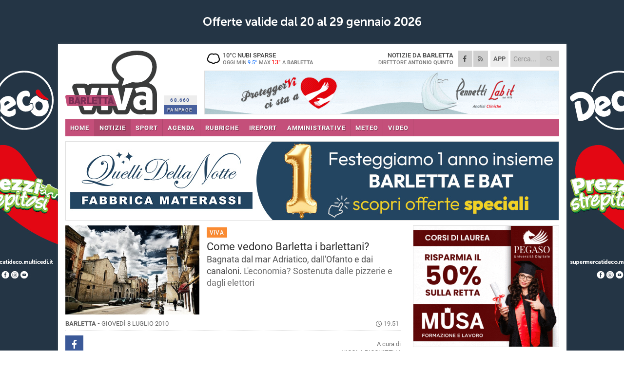

--- FILE ---
content_type: text/html; charset=utf-8
request_url: https://barlettaviva.it/notizie/come-vedono-barletta-i-barlettani/
body_size: 21516
content:
<!DOCTYPE html>
<html lang="it" class="response svg fxd ">
<head prefix="og: http://ogp.me/ns# fb: http://ogp.me/ns/fb#">
    <title>Come vedono Barletta i barlettani?</title>
    <meta name="description" content="Bagnata dal mar Adriatico, dall&#39;Ofanto e dai canaloni. L&#39;economia? Sostenuta dalle pizzerie e dagli elettori" />
<meta name="viewport" content="width=device-width, initial-scale=1.0">    <meta name="apple-mobile-web-app-title" content="BarlettaViva">
    <meta name="apple-mobile-web-app-status-bar-style" content="black-translucent">
<link rel="canonical" href="https://www.barlettaviva.it/notizie/come-vedono-barletta-i-barlettani/" />    <link rel="amphtml" href="https://www.barlettaviva.it/amp/notizie/come-vedono-barletta-i-barlettani/" />                    <link rel="apple-touch-icon" href="https://static.gocity.it/barlettaviva/img/touch-60.png">
    <link rel="apple-touch-icon" sizes="76x76" href="https://static.gocity.it/barlettaviva/img/touch-76.png">
    <link rel="apple-touch-icon" sizes="120x120" href="https://static.gocity.it/barlettaviva/img/touch-120.png">
    <link rel="apple-touch-icon" sizes="152x152" href="https://static.gocity.it/barlettaviva/img/touch-152.png">
    <link rel="icon" href="https://static.gocity.it/barlettaviva/img/favicon.ico" type="image/x-icon" />
    <link rel="icon" type="image/png" href="https://static.gocity.it/barlettaviva/img/favicon-32x32.png" sizes="32x32" />
    <link rel="icon" type="image/png" href="https://static.gocity.it/barlettaviva/img/favicon-16x16.png" sizes="16x16" />
    <link rel="alternate" type="application/rss+xml" href="https://www.barlettaviva.it/rss/" title="RSS feed BarlettaViva" />
    <meta property="og:type" content="article" />
<meta property="og:url" content="http://www.barlettaviva.it/notizie/come-vedono-barletta-i-barlettani/" />    <meta property="og:site_name" content="BarlettaViva" />
<meta property="fb:app_id" content="2739782986146343" />    <meta property="fb:pages" content="293345497210" /><meta property="article:publisher" content="293345497210" />    <meta property="og:title" content="Come vedono Barletta i barlettani?" />
    <meta property="og:description" content="Bagnata dal mar Adriatico, dall&#39;Ofanto e dai canaloni. L&#39;economia? Sostenuta dalle pizzerie e dagli elettori" />
    <meta property="og:image" content="https://barletta.gocity.it/library/media/corsovittorioemanuele.jpg" />
    <meta property="article:section" content="Viva" />
    <meta property="article:published_time" content="2010-07-06T17:49:58 GMT" />
    <meta property="article:modified_time" content="2010-07-08T09:05:09 GMT" />
<meta name="language" content="italian" /><meta name="google-site-verification" content="lVZ2xRKZZinZeINxsKhH4pQiCslo1ySSQ0WLlWmDSqc" /><meta name="msvalidate.01" content="4BFAE9A7E4A3E9C22EA5C6CCD2C5FDE3" /><meta name="propeller" content="97c703d086db92c5be0a581ac6a485ef" />    <link href="/bundles/css?v=dEeyNGnslQSdMQALmI0cEwyeZYLMDaeLtsKTp10fewU1" rel="preload" as="style" /><link href="/bundles/css?v=dEeyNGnslQSdMQALmI0cEwyeZYLMDaeLtsKTp10fewU1" rel="stylesheet"/>

    <link href="/bundles/deferred?v=EI2w7refD0IkrP_INU39w6BvGGKgAPw3aeDdDjBHlqI1" rel="preload" as="style" /><link href="/bundles/deferred?v=EI2w7refD0IkrP_INU39w6BvGGKgAPw3aeDdDjBHlqI1" rel="stylesheet"/>

    <link href="/bundles/icons?v=6URXDt_XKQp7_YTGi-536yZGVljGYpsX7yKYSj3eWm01" rel="preload" as="style" /><link href="/bundles/icons?v=6URXDt_XKQp7_YTGi-536yZGVljGYpsX7yKYSj3eWm01" rel="stylesheet"/>

    <link href="/style?v=142320" rel="stylesheet"><link href="/style?v=142320" rel="stylesheet" /><style>.svg #site-logo { background-image: url('https://static.gocity.it/barlettaviva/img/logo.svg');} .xmas.svg #site-logo { background-image: url('https://static.gocity.it/barlettaviva/img/logo-xmas.svg');} .svg .report-index #site .content, .report #site .content .section-logo span {background-image:url('https://static.gocity.it/barlettaviva/img/ireport.svg');} @media only screen and (max-width: 1023px) {.response.svg .collapse #site-logo { background-image: url('https://static.gocity.it/barlettaviva/img/logo-text-inv.svg'); }.response.svg.xmas .collapse #site-logo { background-image: url('https://static.gocity.it/barlettaviva/img/logo-text-inv-xmas.svg');}}
.ads-exp, .ads-exp a{max-height:70px;}</style>
    <script type="application/ld+json">[{ "@context": "http://schema.org", "@type":"WebSite","@id":"#website","name":"BarlettaViva", "alternateName":"BarlettaViva", "url":"https://www.barlettaviva.it", "potentialAction":{ "@type":"SearchAction","target":"https://www.barlettaviva.it/cerca/?search={search_term_string}","query-input":"required name=search_term_string"}}, { "@context": "http://schema.org", "@type":"Organization","@id":"#organization","name":"Viva Network","url":"http://www.vivanetwork.it", "logo":"http://www.vivanetwork.it/images/viva-network-logo.png", "sameAs":["https://www.facebook.com/viva24/"]}]</script>
    
        <script type="application/ld+json">{ "@context": "http://schema.org", "@type" : "NewsArticle", "headline" : "Come vedono Barletta i barlettani?", "alternativeHeadline" : "Come vedono Barletta i barlettani?. Bagnata dal mar Adriatico, dall'Ofanto e dai canaloni. L'economia? Sostenuta dalle pizzerie e dagli elettori", "articleSection": "Viva", "author":{"@type":"Person","name":"Nicola Ricchitelli"}, "dateCreated" : "2010-07-06T17:49:58Z", "datePublished" : "2010-07-06T17:49:58Z", "dateModified" : "2010-07-08T09:05:09Z", "publisher":{"@type":"Organization","name":"BarlettaViva", "logo":{"@type":"ImageObject","url":"https://static.gocity.it/barlettaviva/img/logo-text.png", "width" : 285, "height" : 30}}, "description" : "Immaginatevi di sfogliare un enciclopedia, e cercare la voce \"Barletta\" ovvero cosa dicono gli abitanti di loro stessi e della propria città.Dal punto di vista geografico, Barletta è bagnata dal Mar Adriatico, dal fiume Ofanto e dai canaloni. Il territorio non presenta rilievi montuosi, mentre è ricca di laghi specie quando piove.Gli abitanti discendono da un antica popolazione di democristiani; dal punto di vista storico non vi sono fatti significativi da registrare fino al XVI secolo acciocchè Barletta entrò nella storia (precisamente il 13 Febbraio 1503) grazie ad una sfida a multipla...", "mainEntityOfPage":{"@type":"URL"}, "url" : "https://www.barlettaviva.it/notizie/come-vedono-barletta-i-barlettani/", "image":{"@type":"ImageObject","url":"https://barletta.gocity.it/library/media/corsovittorioemanuele.jpg", "width":488, "height":325}}</script>

    
        <style>
    .bubble-color .btn.btn-action { background-color: #ED8430; border-color: #FA9647; box-shadow: 0px 1px 0px #C86F28; }
    .bubble-color h3.story-title, .bubble-color span.story-title, div.bubble.bubble-color { background-color: #fa8b33; border-right: solid 4px #E17D2D; }
    span.bubble-arrow.bubble-color { border-color: #fa8b33 transparent transparent transparent; }
    div.bubble.bubble-color img { border-color: #C86F28; }
    .page-index .index span.title { color: #fa8b33; }
        </style>

    <script async src="//pagead2.googlesyndication.com/pagead/js/adsbygoogle.js"></script>
<link rel="stylesheet" href="https://assets.evolutionadv.it/networkviva_it/networkviva_it-CLS.css"><script src="https://assets.evolutionadv.it/networkviva_it/networkviva_it.new.js" data-cfasync="false"></script>    </head>
<body class="non-graphic collapse splitted news ">
    
    <span class="ads-skin-containter" data-url="/adv/skin/99/"></span>
    <div id="site">
        <div id="main" class="container">
            <div id="header-wrapper">
    <div class="container">
        <header id="header">
            <div id="header-overlay"></div>
            <div id="header-main">
                <div id="header-logo">                    <div id="site-logo" >
                        <a href="/">BarlettaViva</a>
                        <img class="print" src="https://static.gocity.it/barlettaviva/img/logo.png" />
                    </div>
                    <div id="header-fanpage">
                        <div id="fanpage">
                        <span class="fan-counter">68.660</span>
                            <a id="fanpage-button" href="https://www.facebook.com/barlettaviva/" target="_blank" rel="nofollow">FANPAGE</a>
                        </div>
                    </div>
                </div>
                <div id="header-logo-url" class="print">barlettaviva.it</div>
                <div id="header-middle">
                    <div id="header-middle-top">
                        <div id="header-meteo">
    <a href="/meteo/" title="Previsioni meteo a Barletta"><div id="meteo-header" class="meteo-icon"><canvas width="28" height="28" data-icon="03d" data-color="" class="icon"></canvas></div></a>
        <div class="meteo">
            <a href="/meteo/" title="Previsioni meteo a Barletta">
10<span>°C</span> nubi sparse                <div class="meteo-temp">Oggi Min<span class="meteo-min">9.5°</span>Max<span class="meteo-max">13°</span> a <strong>Barletta</strong></div>
            </a>
        </div>

                        </div>
                        <div class="search-block">
                            <form action="/cerca/" method="GET">
                                <input type="search" class="search" name="search" placeholder="Cerca..." />
                                <button class="icon"><i class="far fa-search"></i></button>
                            </form>
                        </div>
<a href="http://m.barlettaviva.it/apps/download/"   target="_blank"  >
                            <div id="header-app">APP</div>
                        </a>                        <div id="header-social">
                            <a href="https://www.facebook.com/barlettaviva" target="_blank"><i class="fab fa-facebook-f social social-facebook"></i></a>                            <a href="/rss/" title="BarlettaViva - Feed Rss"><i class="far fa-rss social social-rss"></i></a>
                        </div>
                        <div id="header-daily">
                            <p class="tagline">Notizie da <strong>Barletta</strong><span>Direttore <strong>Antonio Quinto</strong></span></p>
                        </div>
                        <div class="clear"></div>
                    </div>
                    <div id="header-banner">

<div class="ads-containter" data-url="/adv/banner/5/"></div>
                    </div>
                    <div class="clear"></div>
                </div>
                <button type="button" id="menu-toggle" class="btn header-btn">
                    <span class="far fa-2x fa-bars"></span>
                    <span class="btn-undertext">Menu</span>
                </button><div id="mobile-weather">    <a href="/meteo/" title="Previsioni meteo a Barletta"><div id="mobile-meteo-header" class="meteo-icon"><canvas width="28" height="28" data-icon="03d" data-color="white" class="icon"></canvas></div></a>
        <div class="meteo">
            <a href="/meteo/" title="Previsioni meteo a Barletta">
10<span>°C</span> nubi sparse                <div class="meteo-temp">Oggi Min<span class="meteo-min">9.5°</span>Max<span class="meteo-max">13°</span> a <strong>Barletta</strong></div>
            </a>
        </div>
</div>
            </div>
            <div class="clear"></div>
            <div id="menu">
                <nav>
                    <ul>

            <li class="firstitem">
                <a href="/" >HOME</a>
            </li>
            <li class="open">
                <a href="/notizie/" >NOTIZIE</a>
                <span class="expander"></span>
                <ul>
<li ><a href="/notizie/?cat=cultura-e-spettacoli">Religioni</a></li>
<li ><a href="/notizie/?cat=la-citta">La città</a></li>
<li ><a href="/notizie/?cat=cronaca">Cronaca</a></li>
<li ><a href="/notizie/?cat=politica">Politica</a></li>
<li ><a href="/notizie/?cat=palazzo-di-citta-governo-istituzionale">Istituzionale</a></li>
<li ><a href="/notizie/?cat=ambiente-territorio">Territorio</a></li>
<li ><a href="/notizie/?cat=eventi">Eventi</a></li>
<li ><a href="/notizie/?cat=servizi-sociali">Servizi sociali</a></li>
<li ><a href="/notizie/?cat=scuola-e-formazione">Scuola e Lavoro</a></li>
<li ><a href="/notizie/?cat=associazioni">Associazioni</a></li>
                </ul>
            </li>
            <li >
                <a href="/sport/" >SPORT</a>
                <span class="expander"></span>
                <ul>
<li ><a href="/sport/?cat=calcio">Calcio</a></li>
<li ><a href="/sport/?cat=basket">Basket</a></li>
<li ><a href="/sport/?cat=volley">Volley</a></li>
<li ><a href="/sport/?cat=tennis">Tennis</a></li>
<li ><a href="/sport/?cat=arti-marziali">Arti Marziali</a></li>
<li ><a href="/sport/?cat=tennistavolo">Tennistavolo</a></li>
<li ><a href="/sport/?cat=scacchi">Scacchi</a></li>
<li ><a href="/sport/?cat=calcio-a-5">Calcio a 5</a></li>
<li ><a href="/sport/?cat=beach-soccer">Beach Soccer</a></li>
<li ><a href="/sport/?cat=altri-sport">Altri sport</a></li>
                </ul>
            </li>
            <li >
                <a href="/eventi/" >AGENDA</a>
            </li>
            <li >
                <a href="/rubriche/" >RUBRICHE</a>
                <span class="expander"></span>
                <ul>
<li ><a href="/rubriche/cara-barletta-ti-scrivo/">Cara Barletta ti scrivo</a></li>
<li ><a href="/rubriche/sicur-a-l-a-s-r-l-formazione/">Sicur.a.l.a S.r.l Formazione</a></li>
<li ><a href="/rubriche/barletta-giuridica/">Barletta Giuridica</a></li>
<li ><a href="/rubriche/bar-s-a-informa/">Bar.S.A. informa</a></li>
<li ><a href="/rubriche/auto-e-motori/">Auto e motori</a></li>
<li ><a href="/rubriche/in-web-veritas/">In Web Veritas</a></li>
                </ul>
            </li>
            <li >
                <a href="/ireport/" >iREPORT</a>
            </li>
            <li >
                <a href="/elezioni/" >AMMINISTRATIVE</a>
            </li>
            <li >
                <a href="/meteo/" >METEO</a>
            </li>
            <li >
                <a href="/video/" >VIDEO</a>
            </li>
<li class="search-block">
    <form action="/cerca/" method="GET">
        <input type="search" class="search" name="search" placeholder="Cerca..." />
        <button class="icon"><i class="far fa-search"></i></button>
    </form>
</li>
                    </ul>
                </nav>
            </div>
          </header>
    </div>
    <div class="clear"></div>
</div>


            <div class="ads-containter ads-mega ads-mega-page" data-url="/adv/banner/108/"></div>
            <div id="gctyvvadblck"></div>
            <div class="content-wrapper ">
                
                <div class="content-side-wrapper content-first">
                    
    <div class="content categorized">
        <article class=" mode0">
            <ul class="breadcrumbs noborder"><li><i class="far fa-angle-right"></i><a href="/" title="Home">Home</a></li><li><i class="far fa-angle-right"></i><a href="/notizie/" title="Notizie e aggiornamenti">Notizie e aggiornamenti</a></li></ul><script type="application/ld+json">{ "@context": "http://schema.org", "@type" : "BreadcrumbList", "itemListElement": [{ "@type": "ListItem", "position": 1, "item": { "@id": "https://www.barlettaviva.it/", "name": "Home" } },{ "@type": "ListItem", "position": 2, "item": { "@id": "https://www.barlettaviva.it/notizie/", "name": "Notizie e aggiornamenti" } }]}</script>
            <header>
                <figure><img src="https://barletta.gocity.it/library/media/mfront_corsovittorioemanuele.jpg" class="responsive content-img" alt="Corso Vittorio Emanuele" /><figcaption class="content-img-caption">Corso Vittorio Emanuele</figcaption></figure>
                <div>
                    <span class="category"  style="color:#fa8b33; background-color:#fa8b33">Viva</span><h1>Come vedono Barletta i barlettani?</h1><p class="tagline">Bagnata dal mar Adriatico, dall'Ofanto e dai canaloni. <span>L'economia? Sostenuta dalle pizzerie e dagli elettori</span></p>
                </div>
            </header>
            <div class="clear"></div>
            <div class="contentdate">
                <span class="datezone">Barletta - </span>giovedì 8 luglio 2010
<span class="datetime"><i class="far fa-clock"></i> 19.51</span>                                            </div>
            <div class="ads-containter ads-page ads-content" data-url="/adv/banner/80/"></div>            <div class="sharing" data-url="https://www.barlettaviva.it/notizie/come-vedono-barletta-i-barlettani/" data-title="Come vedono Barletta i barlettani?" data-counter="0" data-comments="0" data-app="2739782986146343"></div>
            <div id="author" class="author right"><a  rel="author"><div><span class="author-top">A cura di</span><span class="author-name"> Nicola Ricchitelli</span></div></a></div><div class="clear"></div>
            <div class="clear"></div>
            <div class="ads-containter ads-custom " ><div id="video-evo-player" class="player_evolution"><span class="evo-label-logo">Powered by <a target="_blank" href="https://evolutiongroup.digital/"><img src="https://evolutiongroup.digital/wp-content/themes/evolution_group/assets/static/logo/logo-evolutiongroup-black.svg" alt="powered by evolution group"></a></span></div></div>
            
            <div class="p first">Immaginatevi di sfogliare un enciclopedia, e cercare la voce "Barletta" ovvero cosa dicono gli abitanti di loro stessi e della propria città.<br /><br />Dal punto di vista geografico, Barletta è bagnata dal Mar Adriatico, dal fiume Ofanto e dai canaloni. Il territorio non presenta rilievi montuosi, mentre è ricca di laghi specie quando piove.<br /><br />Gli abitanti discendono da un antica popolazione di democristiani; dal punto di vista storico non vi sono fatti significativi da registrare fino al XVI secolo acciocchè Barletta entrò nella storia (precisamente il 13 Febbraio 1503) grazie ad una sfida a multipla tenzone tra francesi e italiani. La sfida procedette in parità fino alla fine dei tempi supplementari e si decise ai calci di rigore. Decisiva fu l'ultima tornata di tiri, con il gol del centravanti italiano Ettore Fieramosca e l'errore dal dischetto del francese La Motte. Non sono pervenute testimonianze di testate verso i cavalieri francesi.<br /><br />La città gode di diversi luoghi di interesse, tra questi il grande litorale, diviso tra Ponente e Levante dal porto commerciale dove è possibile ammirare distese interminabili di auto coperte da fogli di giornale, al cui interno vi sono coppiette di giovani che parlano del più e del meno, a dispetto di chi sta sempre a pensare male. Gli anziani giocano a "mediatore" in attesa dell'alba, una metafora del lavoro nei campi; inoltre la veemenza che ci mettono è identica a quella che troveremmo tra i tendoni.<br /><br />Inoltre è possibile ammirare il Castello Svevo. In tempi antichi fu denominato U'Castid: ultimamente questo nome è stato cambiato per usufruire della sponsorizzazione di una nota marca di acqua minerale. Di recente infatti, un altro sponsor meno affabile sta cercando di nominarlo come aragonese: ci informeremo al settore marketing. Saltando di palo in frasca, per molti Eraclio la cui statua è possibile ammirare nelle vie del centro altro non è che l'effige di un campione incontrastato di bocce degli anni '90 dell'oratorio di S.Filippo Neri. Il colosso infatti fu battuto solo una volta, e da allora rimase impietrito.<br /><br />La Cattedrale è il posto più rinomato della città, qui servono degli ottimi caffè. <br /><br />L'economia della città poggia le proprie basi per il 90% su pub e pizzerie, e il restante 10% sugli introiti degli elettori, infatti un'altra professione che negli ultimi anni si è diffusa a Barletta è proprio quella dell'elettore, un lavoro che ti occupa un giorno ogni quattro anni. <br /><br />Tra gli sport più diffusi, oltre al calcio e al fantacalcio, troviamo il candidarsi al consiglio comunale. Tanti i campioni. Tra le attività cittadine possibili ci sono cose interessanti quali andar per strada sorseggiando una Peroni. Barletta infine è la cittadina con il tasso glicemico più alto del mondo, infatti abbiamo un dolce per ogni festività, e quindi: "i càrtddt" a natale, "a scàrcid" a pasqua, e chi più ne ha più ne mangi.<br /><br />L'estrosa descrizione della nostra città vista dai barlettani, è liberamente ispirata a quella presente sul sito nonciclopedia.wikia.com/Barletta.<br /><div class="fb-quote"></div></div>
                    </article>
        
        <ul class="tags bottom"><li>Disfida di Barletta</li><li>Barlettanità</li></ul>

        
<div class="ads-containter ads-custom  ads-page ads-content ads-content-btm"><div class="PCT2248"><script>if("none"!=window.getComputedStyle(document.currentScript.parentElement.parentElement).getPropertyValue("display")){var e=document.createElement("ins");e.setAttribute("data-revive-zoneid","2248"),e.setAttribute("data-revive-id","e590432163035a6e5fc26dac29dd7e0b"),document.currentScript.parentElement.appendChild(e)}</script><script async src="//adv.presscommtech.com/www/delivery/asyncjs.php"></script></div></div>
        <div class="comments" id="comments"><div class="fb-comments" data-href="http://www.barlettaviva.it/notizie/come-vedono-barletta-i-barlettani/" data-width="100%" data-numposts="5" ></div><div class="clear"></div></div>
        <ins data-revive-zoneid="2251" data-revive-id="e590432163035a6e5fc26dac29dd7e0b"></ins><script async src="//adv.presscommtech.com/www/delivery/asyncjs.php"></script>
<div class="ads-containter ads-page" data-url="/adv/banner/93/"></div>
<div class="ads-containter ads-page" data-url="/adv/banner/81/"></div>
 <div class="ads ads-responsive g-ads" ><ins class="adsbygoogle" style="display:block;width:468px;height:60px" data-ad-client="ca-pub-7787459891407465" data-ad-slot="7721169835" ></ins><script>(adsbygoogle = window.adsbygoogle || []).push({});</script></div>
        
            <div class="story-wrapper tag-story">
            <span class="story-title bubble">Altri contenuti a tema</span>
            <span class="bubble-arrow"></span>
        <div class="story-list">
                <div class="story ">
                        
                            <a href="/notizie/si-celebra-oggi-la-giornata-nazionale-dei-dialetti/" >
                                <img src="https://barletta.gocity.it/library/media/big_barletta(2).jpg" alt="Si celebra oggi la &quot;Giornata Nazionale dei Dialetti&quot;" />
                            </a>
                                                                        <span class="storycategory"   style="color:#8a0009;background-color:#8a0009"  >La città</span>                        <span class="title"><a href="/notizie/si-celebra-oggi-la-giornata-nazionale-dei-dialetti/" >Si celebra oggi la &quot;Giornata Nazionale dei Dialetti&quot;</a></span>
<span class="subtitle">Scopriamo l&#39;antica origine di alcuni termini dialettali barlettani</span>                </div>
                <div class="story ">
                        
                            <a href="/notizie/pro-barletta-aps-candida-la-disfida-in-occasione-della-giornata-nazionale-degli-abiti-storici/" >
                                <img src="https://barletta.gocity.it/library/media/big_source_disfida_2014_barletta_(17).jpg" alt="Pro Barletta APS candida la Disfida in occasione della Giornata Nazionale degli Abiti Storici" />
                            </a>
                                                                        <span class="storycategory"   style="color:#506391;background-color:#506391"  >Associazioni</span>                        <span class="title"><a href="/notizie/pro-barletta-aps-candida-la-disfida-in-occasione-della-giornata-nazionale-degli-abiti-storici/" >Pro Barletta APS candida la Disfida in occasione della Giornata Nazionale degli Abiti Storici</a></span>
<span class="subtitle">&#171;Chiediamo il supporto ufficiale del Comune di Barletta&#187;</span>                </div>
                <div class="story ">
                        
                            <a href="/notizie/la-disfida-in-podcast-voci-e-orgoglio-per-valorizzare-il-nostro-patrimonio/" >
                                <img src="https://barletta.gocity.it/library/media/big_disfida_podcast.jpg" alt="&quot;La Disfida in Podcast&quot;: voci e orgoglio per valorizzare il nostro patrimonio" />
                            </a>
                                                                        <span class="storycategory"   style="color:#8a0009;background-color:#8a0009"  >La città</span>                        <span class="title"><a href="/notizie/la-disfida-in-podcast-voci-e-orgoglio-per-valorizzare-il-nostro-patrimonio/" >&quot;La Disfida in Podcast&quot;: voci e orgoglio per valorizzare il nostro patrimonio</a></span>
<span class="subtitle">La giovane startup barlettana Idea Podcast racconta la storia della citt&#224; alle nuove generazioni</span>                </div>
                <div class="story ">
                        
                            <a href="/notizie/disfida-2025-il-plauso-di-fratelli-d-italia-all-amministrazione-cannito/" >
                                <img src="https://barletta.gocity.it/library/media/big_disfida_barletta_2025_copyright_ida_vinella_(115).jpg" alt="Disfida 2025, il plauso di Fratelli d’Italia all’amministrazione Cannito" />
                            </a>
                                                                        <span class="storycategory"   style="color:#4984ab;background-color:#4984ab"  >Politica</span>                        <span class="title"><a href="/notizie/disfida-2025-il-plauso-di-fratelli-d-italia-all-amministrazione-cannito/" >Disfida 2025, il plauso di Fratelli d’Italia all’amministrazione Cannito</a></span>
<span class="subtitle">La nota della segreteria cittadina</span>                </div>
                <div class="story ">
                        <span class="fb_comments_count comments-count">11</span> <span class="comments-label"></span>
                            <a href="/notizie/la-disfida-di-barletta-2025-colora-la-citta-tre-giorni-di-storia-cultura-e-spettacolo-foto/" >
                                <img src="https://barletta.gocity.it/library/media/big_disfida_barletta_copyright_ida_vinella.jpg" alt="La Disfida di Barletta 2025 colora la citt&#224;: tre giorni di storia, cultura e spettacolo - FOTO" />
                            </a>
                                                                        <span class="storycategory"   style="color:#4a7482;background-color:#4a7482"  >Eventi</span>                        <span class="title"><a href="/notizie/la-disfida-di-barletta-2025-colora-la-citta-tre-giorni-di-storia-cultura-e-spettacolo-foto/" >La Disfida di Barletta 2025 colora la citt&#224;: tre giorni di storia, cultura e spettacolo - FOTO</a></span>
<span class="subtitle">Grande partecipazione di pubblico per la rievocazione storica barlettana</span>                </div>
                <div class="story ">
                        
                            <a href="/notizie/rievocazione-della-disfida-di-barletta-l-intervento-di-michele-grimaldi/" >
                                <img src="https://barletta.gocity.it/library/media/big_rievocazione_1965_da_sx_a_dx_don_peppuccio_damato_l_ambasciatore_spagnolo_sanchez_bella_l_assessore_al_turismo_vittorio_grimaldi_e_il_cav._cosimo_damiano_daddato.jpg" alt="Rievocazione della Disfida di Barletta, l&#39;intervento di Michele Grimaldi" />
                            </a>
                                                                        <span class="storycategory"   style="color:#8a0009;background-color:#8a0009"  >La città</span>                        <span class="title"><a href="/notizie/rievocazione-della-disfida-di-barletta-l-intervento-di-michele-grimaldi/" >Rievocazione della Disfida di Barletta, l&#39;intervento di Michele Grimaldi</a></span>
<span class="subtitle">La riflessione dello storico e archivista</span>                </div>
                <div class="story ">
                        
                            <a href="/notizie/la-citta-rivive-la-disfida-nella-cantina-va-in-scena-l-offesa/" >
                                <img src="https://barletta.gocity.it/library/media/big_offesa_cantina_sfida_barletta_(11).jpg" alt="La citt&#224; rivive la Disfida: nella Cantina va in scena l&#39;Offesa" />
                            </a>
                                                                        <span class="storycategory"   style="color:#4a7482;background-color:#4a7482"  >Eventi</span>                        <span class="title"><a href="/notizie/la-citta-rivive-la-disfida-nella-cantina-va-in-scena-l-offesa/" >La citt&#224; rivive la Disfida: nella Cantina va in scena l&#39;Offesa</a></span>
<span class="subtitle">Barletta celebra il suo evento simbolo. Niente certame n&#233; giuramento, il clou domenica con il corteo trionfale</span>                </div>
                <div class="story ">
                        
                            <a href="/notizie/ettore-fieramosca-e-ginevra-la-notte-prima-della-sfida-la-seconda-parte-del-racconto/" >
                                <img src="https://barletta.gocity.it/library/media/big_ettore_fieramosca1.jpg" alt="Ettore Fieramosca e Ginevra, la notte prima della sfida. La seconda parte del racconto" />
                            </a>
                                                                        <span class="storycategory"   style="color:#8a0009;background-color:#8a0009"  >La città</span>                        <span class="title"><a href="/notizie/ettore-fieramosca-e-ginevra-la-notte-prima-della-sfida-la-seconda-parte-del-racconto/" >Ettore Fieramosca e Ginevra, la notte prima della sfida. La seconda parte del racconto</a></span>
<span class="subtitle">Testo teatrale di Giuseppe Lagrasta</span>                </div>
        </div>
    </div>

<div class="ads-containter ads-custom  ads-page ads-content"><div class="PCT2249"><script>if("none"!=window.getComputedStyle(document.currentScript.parentElement.parentElement).getPropertyValue("display")){var e=document.createElement("ins");e.setAttribute("data-revive-zoneid","2249"),e.setAttribute("data-revive-id","e590432163035a6e5fc26dac29dd7e0b"),document.currentScript.parentElement.appendChild(e)}</script><script async src="//adv.presscommtech.com/www/delivery/asyncjs.php"></script></div></div>
<div class="banner banner-color banner-newsletter">
    <div class="banner-right-side">
        <div class="banner-right-side-inside">
            <span class="newsletter-title">Iscriviti alla Newsletter</span>
<form action="/newsletter/" data-ajax="true" data-ajax-loading="#newsletter-loading" data-ajax-mode="replace" data-ajax-update="#newsletter-result" id="form0" method="post">                <input class="text buttoned" name="email" id="email" placeholder="Indirizzo e-mail" data-val="true" type="email" />
                        <button type="submit" class="button buttoned" id="newsletter-signup">Iscriviti</button>
                        <span class="newsletter-result" id="newsletter-result"></span>
                        <span class="newsletter-loading" id="newsletter-loading" style="display:none"><img src="/contents/img/UI/rolling.gif" alt="loading"/></span>
                        <span class="newsletter-validation-error" data-valmsg-for="email" data-valmsg-replace="true"></span>
</form>        </div><span class="bubble-arrow"></span>
        <span class="newsletter-info">Iscrivendoti accetti i <a href="/info/privacy/newsletter/" rel="nofollow">termini</a> e la <a href="/info/privacy/" rel="nofollow">privacy policy</a></span>
    </div>
    <div class="banner-left-side">
        <img src="/contents/img/UI/newsletter-email.png" alt="Newsletter" width="100"/>
        <div class="clear"></div>
        Ricevi aggiornamenti e contenuti da Barletta <span>gratis</span> nella tua e-mail
    </div>
    <div class="clear"></div>
</div>
        
    <div class="index-wrapper">
        <div class="index-list index-list-mode10 index-list-10">
                <div class="index">
                    
<a href="/notizie/sanita-ben-51mila-accessi-al-pronto-soccorso-di-barletta-tra-i-piu-elevati-in-puglia/" ><div class="boxed-img"><img src="https://barletta.gocity.it/library/media/bigbox_ambulanze_pronto_soccorso_2j.jpg" alt="Sanità: ben 51mila accessi al pronto soccorso di Barletta, tra i più elevati in Puglia" /></div></a>                                        <div class="boxed-title boxed-title-dated ">
<span class="date">
                                
                                22 gennaio 2026
                            </span>                        <span class="title"><a href="/notizie/sanita-ben-51mila-accessi-al-pronto-soccorso-di-barletta-tra-i-piu-elevati-in-puglia/" >Sanit&#224;: ben 51mila accessi al pronto soccorso di Barletta, tra i pi&#249; elevati in Puglia</a></span>
                                            </div>
                </div>
                <div class="index">
                    
<a href="/notizie/due-mostre-al-teatro-curci-di-barletta-dedicate-al-secondo-conflitto-mondiale-e-alla-guerra-di-liberazione/" ><div class="boxed-img"><img src="https://barletta.gocity.it/library/media/bigbox_due_mostre_sulla_guerra_di_liberazione_e_la_seconda_guerra_mondiale.jpg" alt="Due mostre al Teatro Curci di Barletta dedicate al secondo conflitto mondiale e alla Guerra di Liberazione" /></div></a>                                        <div class="boxed-title boxed-title-dated ">
<span class="date">
                                
                                22 gennaio 2026
                            </span>                        <span class="title"><a href="/notizie/due-mostre-al-teatro-curci-di-barletta-dedicate-al-secondo-conflitto-mondiale-e-alla-guerra-di-liberazione/" >Due mostre al Teatro Curci di Barletta dedicate al secondo conflitto mondiale e alla Guerra di Liberazione</a></span>
                                            </div>
                </div>
                <div class="index">
                    
<a href="/notizie/verde-urbano-confronto-tra-comune-e-associazioni-ambientaliste/" ><div class="boxed-img"><img src="https://barletta.gocity.it/library/media/bigbox_foto_verde_pubblico.jpg" alt="Verde pubblico, confronto tra Comune e associazioni ambientaliste" /></div></a>                                        <div class="boxed-title boxed-title-dated ">
<span class="date">
                                
                                22 gennaio 2026
                            </span>                        <span class="title"><a href="/notizie/verde-urbano-confronto-tra-comune-e-associazioni-ambientaliste/" >Verde pubblico, confronto tra Comune e associazioni ambientaliste</a></span>
                                            </div>
                </div>
                <div class="index">
                    
<a href="/sport/francavilla-barletta-dal-3-3-del-2007-ai-rimpianti-del-2023-passando-per-un-gaetano-romano-in-versione-gigi-riva/" ><div class="boxed-img"><img src="https://barletta.gocity.it/library/media/bigbox_senza_titolo_1(43).jpg" alt="Francavilla-Barletta: dal 3-3 del 2007 ai rimpianti del 2023, passando per un Gaetano Romano in versione  &quot;Gigi Riva &quot;" /></div></a>                                        <div class="boxed-title boxed-title-dated ">
<span class="date">
                                
                                22 gennaio 2026
                            </span>                        <span class="title"><a href="/sport/francavilla-barletta-dal-3-3-del-2007-ai-rimpianti-del-2023-passando-per-un-gaetano-romano-in-versione-gigi-riva/" >Francavilla-Barletta: dal 3-3 del 2007 ai rimpianti del 2023, passando per un Gaetano Romano in versione &quot;Gigi Riva&quot;</a></span>
                                            </div>
                </div>
                <div class="index">
                    
<a href="/notizie/lavori-aqp-su-via-monfalcone-le-indicazioni-per-la-sosta-auto/" ><div class="boxed-img"><img src="https://barletta.gocity.it/library/media/bigbox_lavori_manto_stradalej.jpg" alt="Lavori AQP su via Monfalcone, le indicazioni per la sosta auto" /></div></a>                                        <div class="boxed-title boxed-title-dated ">
<span class="date">
                                
                                22 gennaio 2026
                            </span>                        <span class="title"><a href="/notizie/lavori-aqp-su-via-monfalcone-le-indicazioni-per-la-sosta-auto/" >Lavori AQP su via Monfalcone, le indicazioni per la sosta auto</a></span>
                                            </div>
                </div>
                <div class="index">
                    
<a href="/notizie/l-associazione-donne-giuriste-chiede-intitolazione-di-una-scuola-a-vittoria-anna-sterpeta-titomanlio/" ><div class="boxed-img"><img src="https://barletta.gocity.it/library/media/bigbox_titomanlio_vittoria_2.jpg" alt="L'associazione donne giuriste chiede intitolazione di una scuola a Vittoria Anna Sterpeta Titomanlio" /></div></a>                                        <div class="boxed-title boxed-title-dated ">
<span class="date">
                                
                                22 gennaio 2026
                            </span>                        <span class="title"><a href="/notizie/l-associazione-donne-giuriste-chiede-intitolazione-di-una-scuola-a-vittoria-anna-sterpeta-titomanlio/" >L&#39;associazione donne giuriste chiede intitolazione di una scuola a Vittoria Anna Sterpeta Titomanlio</a></span>
                                            </div>
                </div>
                <div class="index">
                    
<a href="/sport/terza-categoria-turno-disastroso-per-borgovilla-e-new-carpediem/" ><div class="boxed-img"><img src="https://barletta.gocity.it/library/media/bigbox_calcio(5).jpg" alt="Terza categoria: turno disastroso per Borgovilla e New Carpediem" /></div></a>                                        <div class="boxed-title boxed-title-dated ">
<span class="date">
                                
                                22 gennaio 2026
                            </span>                        <span class="title"><a href="/sport/terza-categoria-turno-disastroso-per-borgovilla-e-new-carpediem/" >Terza categoria: turno disastroso per Borgovilla e New Carpediem</a></span>
                                            </div>
                </div>
                <div class="index">
                    
<a href="/notizie/un-sodalizio-di-memoria-lungo-100-anni-iniziative-a-barletta-per-il-27-gennaio/" ><div class="boxed-img"><img src="https://barletta.gocity.it/library/media/bigbox_rose_1644821_1920.jpg" alt=" &quot;Un sodalizio di Memoria lungo 100 anni &quot;, iniziative a Barletta per il 27 gennaio" /></div></a>                                        <div class="boxed-title boxed-title-dated ">
<span class="date">
                                
                                22 gennaio 2026
                            </span>                        <span class="title"><a href="/notizie/un-sodalizio-di-memoria-lungo-100-anni-iniziative-a-barletta-per-il-27-gennaio/" >&quot;Un sodalizio di Memoria lungo 100 anni&quot;, iniziative a Barletta per il 27 gennaio</a></span>
                                            </div>
                </div>
                <div class="index">
                    
<a href="/notizie/regolamento-qualificazione-verde-urbano-informazioni-per-i-contributi/" ><div class="boxed-img"><img src="https://barletta.gocity.it/library/media/bigbox_alberi(1).jpg" alt="Regolamento qualificazione verde urbano. Informazioni per i contributi" /></div></a>                                        <div class="boxed-title boxed-title-dated ">
<span class="date">
                                
                                21 gennaio 2026
                            </span>                        <span class="title"><a href="/notizie/regolamento-qualificazione-verde-urbano-informazioni-per-i-contributi/" >Regolamento qualificazione verde urbano. Informazioni per i contributi</a></span>
                                            </div>
                </div>
                <div class="index">
                    
<a href="/notizie/lanotte-la-regione-spegne-i-motori-agli-agricoltori-intervenga-subito-l-assessore-paolicelli/" ><div class="boxed-img"><img src="https://barletta.gocity.it/library/media/bigbox_b4338435_69f3_4f1a_ac7e_7745f4e84bcej.jpg" alt="Lanotte: «La Regione spegne i motori agli agricoltori. Intervenga subito l'assessore Paolicelli»" /></div></a>                                        <div class="boxed-title boxed-title-dated ">
<span class="date">
                                
                                21 gennaio 2026
                            </span>                        <span class="title"><a href="/notizie/lanotte-la-regione-spegne-i-motori-agli-agricoltori-intervenga-subito-l-assessore-paolicelli/" >Lanotte: &#171;La Regione spegne i motori agli agricoltori. Intervenga subito l&#39;assessore Paolicelli&#187;</a></span>
                                            </div>
                </div>
        </div>
    </div>

    </div>

                </div>
                <div class="right-side-wrapper">
                    
    
    
    <div class="ads-containter ads-side" data-url="/adv/banner/80/"></div>
    <div class="right-pack">
<div class="ads-containter ads-side" data-url="/adv/banner/93/"></div>
<div class="ads-containter ads-side" data-url="/adv/banner/81/"></div>
<div class="ads-native-container " data-url="/adv/native/31/"></div><div class="clear"></div>

<div class="ads-containter ads-custom  ads-side"><div class="PCT2248"><script>if("none"!=window.getComputedStyle(document.currentScript.parentElement.parentElement).getPropertyValue("display")){var e=document.createElement("ins");e.setAttribute("data-revive-zoneid","2248"),e.setAttribute("data-revive-id","e590432163035a6e5fc26dac29dd7e0b"),document.currentScript.parentElement.appendChild(e)}</script><script async src="//adv.presscommtech.com/www/delivery/asyncjs.php"></script></div></div>
    </div>
    <div class="right-pack right-pack-light">
<div class="ads-containter ads-custom  ads-side"><div class="PCT2249"><script>if("none"!=window.getComputedStyle(document.currentScript.parentElement.parentElement).getPropertyValue("display")){var e=document.createElement("ins");e.setAttribute("data-revive-zoneid","2249"),e.setAttribute("data-revive-id","e590432163035a6e5fc26dac29dd7e0b"),document.currentScript.parentElement.appendChild(e)}</script><script async src="//adv.presscommtech.com/www/delivery/asyncjs.php"></script></div></div>
<div class="ads-containter" data-url="/adv/banner/82/"></div>
        <div id="right-affix">
    <div class="side-wrapper">
            <div class="side-title">Pi&#249; letti questa settimana</div>
        <div class="side-list">
                <div class="side ">
                    <a href="/notizie/incidente-in-via-fracanzano-traffico-bloccato/" >
                        
<img src="https://barletta.gocity.it/library/media/box_incidentej(2).jpg" alt="Incidente in via Fracanzano, traffico bloccato" />                                                                            <span class="date">marted&#236; 20 gennaio</span>
                                                <span class="title">Incidente in via Fracanzano, traffico bloccato</span>
                    </a>
                </div>
                <div class="side ">
                    <a href="/notizie/intitolazioni-nuove-scuole-i-cittadini-di-barletta-rispondono-all-appello/" >
                        <span class="fb_comments_count comments-count">1</span> <span class="comments-label"></span>
<img src="https://barletta.gocity.it/library/media/box_proposte_intitolazioni_scuole.jpg" alt="Intitolazioni nuove scuole, i cittadini di Barletta rispondono all&#39;appello" />                                                                            <span class="date">marted&#236; 20 gennaio</span>
                                                <span class="title">Intitolazioni nuove scuole, i cittadini di Barletta rispondono all&#39;appello</span>
                    </a>
                </div>
                <div class="side ">
                    <a href="/notizie/corso-vittorio-emanuele-ii-i-commercianti-chiedono-la-riapertura-al-traffico-il-sabato/" >
                        
<img src="https://barletta.gocity.it/library/media/box_barletta5.jpg" alt="Corso Vittorio Emanuele II, i commercianti chiedono la riapertura al traffico il sabato" />                                                                            <span class="date">domenica 18 gennaio</span>
                                                <span class="title">Corso Vittorio Emanuele II, i commercianti chiedono la riapertura al traffico il sabato</span>
                    </a>
                </div>
                <div class="side ">
                    <a href="/notizie/nuove-scuole-i-cittadini-di-barletta-potranno-scegliere-i-nomi/" >
                        
<img src="https://barletta.gocity.it/library/media/box_422310602_18247469713245071_6051538324791860492_n.jpg" alt="Nuove scuole, i cittadini di Barletta potranno scegliere i nomi" />                                                                            <span class="date">luned&#236; 19 gennaio</span>
                                                <span class="title">Nuove scuole, i cittadini di Barletta potranno scegliere i nomi</span>
                    </a>
                </div>
                <div class="side ">
                    <a href="/notizie/successo-per-il-cammino-dei-2-borghi-natura-storia-e-partecipazione-tra-montaltino-e-torricciola/" >
                        
<img src="https://barletta.gocity.it/library/media/box_il_cammino_dei_2_borghi.jpg" alt="Successo per “Il Cammino dei 2 Borghi” a Barletta: natura, storia e partecipazione" />                                                                            <span class="date">sabato 17 gennaio</span>
                                                <span class="title">Successo per “Il Cammino dei 2 Borghi” a Barletta: natura, storia e partecipazione</span>
                    </a>
                </div>
                <div class="side ">
                    <a href="/notizie/concerto-jovanotti-all-ex-cartiera-di-barletta-trimigno-chiede-chiarimenti/" >
                        
<img src="https://barletta.gocity.it/library/media/box_source_mg_8005_exposure.jpg" alt="Concerto Jovanotti all&#39;ex cartiera di Barletta, Trimigno chiede chiarimenti" />                                                                            <span class="date">marted&#236; 20 gennaio</span>
                                                <span class="title">Concerto Jovanotti all&#39;ex cartiera di Barletta, Trimigno chiede chiarimenti</span>
                    </a>
                </div>
        </div>
    </div>
         <div class="ads  g-ads" ><ins class="adsbygoogle" style="display:block;width:300px;height:250px" data-ad-client="ca-pub-7787459891407465" data-ad-slot="3082067039" ></ins><script>(adsbygoogle = window.adsbygoogle || []).push({});</script></div>
    </div></div>


    

                </div>
            </div>
            <div class="clear"></div>
            <div class="clear"></div>
<div id="prefooter-wrapper">
    <div class="container">
<nav id="footer-menu">
        <ul>
                <li class="container"><a href="/notizie/" title="Notizie" >Notizie da Barletta</a>
                        <ul>
<li><a href="/notizie/?cat=cultura-e-spettacoli" title="Religioni">Religioni</a></li><li><a href="/notizie/?cat=la-citta" title="La città">La città</a></li><li><a href="/notizie/?cat=cronaca" title="Cronaca">Cronaca</a></li><li><a href="/notizie/?cat=politica" title="Politica">Politica</a></li><li><a href="/notizie/?cat=palazzo-di-citta-governo-istituzionale" title="Istituzionale">Istituzionale</a></li><li><a href="/notizie/?cat=ambiente-territorio" title="Territorio">Territorio</a></li><li><a href="/notizie/?cat=eventi" title="Eventi">Eventi</a></li><li><a href="/notizie/?cat=servizi-sociali" title="Servizi sociali">Servizi sociali</a></li><li><a href="/notizie/?cat=scuola-e-formazione" title="Scuola e Lavoro">Scuola e Lavoro</a></li><li><a href="/notizie/?cat=associazioni" title="Associazioni">Associazioni</a></li>                        </ul>
                </li>
                <li class="container"><a href="/sport/" title="Sport" >Notizie sportive</a>
                        <ul>
<li><a href="/sport/?cat=calcio" title="Calcio">Calcio</a></li><li><a href="/sport/?cat=basket" title="Basket">Basket</a></li><li><a href="/sport/?cat=volley" title="Volley">Volley</a></li><li><a href="/sport/?cat=tennis" title="Tennis">Tennis</a></li><li><a href="/sport/?cat=arti-marziali" title="Arti Marziali">Arti Marziali</a></li><li><a href="/sport/?cat=tennistavolo" title="Tennistavolo">Tennistavolo</a></li><li><a href="/sport/?cat=scacchi" title="Scacchi">Scacchi</a></li><li><a href="/sport/?cat=calcio-a-5" title="Calcio a 5">Calcio a 5</a></li><li><a href="/sport/?cat=beach-soccer" title="Beach Soccer">Beach Soccer</a></li><li><a href="/sport/?cat=altri-sport" title="Altri sport">Altri sport</a></li>                        </ul>
                </li>
                <li class="container"><a href="/eventi/" title="Agenda eventi" >Agenda eventi di Barletta</a>
                </li>
                <li class="container"><a href="/rubriche/" title="Rubriche" >Le Rubriche di BarlettaViva</a>
                        <ul>
<li><a href="/rubriche/cara-barletta-ti-scrivo/" title="Cara Barletta ti scrivo">Cara Barletta ti scrivo</a></li><li><a href="/rubriche/sicur-a-l-a-s-r-l-formazione/" title="Sicur.a.l.a S.r.l Formazione">Sicur.a.l.a S.r.l Formazione</a></li><li><a href="/rubriche/barletta-giuridica/" title="Barletta Giuridica">Barletta Giuridica</a></li><li><a href="/rubriche/bar-s-a-informa/" title="Bar.S.A. informa">Bar.S.A. informa</a></li><li><a href="/rubriche/auto-e-motori/" title="Auto e motori">Auto e motori</a></li><li><a href="/rubriche/in-web-veritas/" title="In Web Veritas">In Web Veritas</a></li>                        </ul>
                </li>
                <li class="container"><a href="/ireport/" title="iReport le segnalazioni dei lettori" >Segnalazioni iReport</a>
                </li>
                <li class="container"><a href="/elezioni/" title="Elezioni amministrative" >Elezioni amministrative</a>
                </li>
                <li class="container"><a href="/meteo/" title="Previsioni meteo per Barletta" >Previsioni meteo</a>
                </li>
                <li class="container"><a href="/video/" title="BarlettaViva TV: i video della redazione" >Video</a>
                </li>
        </ul>
</nav>


        <div class="fixed-block-wrapper">
            <div class="fixed-block" id="footer-side">
<a href="http://m.barlettaviva.it/apps/download/"  target="_blank" >
                                                   <div id="footer-app-logo" class="left" style="background-image: url('https://static.gocity.it/barlettaviva/img/app.png')" ></div>
<div id="footer-app-qrcode" class="left" style="background-image: url('https://static.gocity.it/barlettaviva/img/app-qr.png')" ></div>                                                   <div id="footer-app">
                                                       <span>BarlettaViva APP</span>
                                                       <p>
                                                           Scarica l&#39;applicazione per iPhone, iPad e Android e ricevi notizie push
                                                       </p>
                                                   </div>
                                               </a>
                    <div class="clear"></div>
                <div class="other-block"><a id="newsletter"></a>
                    <span>Iscriviti alla Newsletter</span>
                    <p>
                        Registrati per ricevere aggiornamenti e contenuti da Barletta nella tua casella di posta <small>Iscrivendoti accetti i <a href="/info/privacy/newsletter/" rel="nofollow">termini</a> e la <a href="/info/privacy/" rel="nofollow">privacy policy</a></small>
                    </p>
<form action="/newsletter/" data-ajax="true" data-ajax-loading="#ft-newsletter-loading" data-ajax-mode="replace" data-ajax-update="#ft-newsletter-result" id="form1" method="post">                        <span class="newsletter-result" id="ft-newsletter-result"></span>
                        <span class="newsletter-loading" id="ft-newsletter-loading"><img src="/contents/img/UI/rolling.gif" alt="loading" /></span>
                        <span class="newsletter-validation-error" data-valmsg-for="email" data-valmsg-replace="true"></span>
                        <input class="text buttoned" name="email" id="ft-email" placeholder="Indirizzo e-mail" data-val="true" type="email" />
                        <button type="submit" class="button buttoned" id="ft-newsletter-signup">Iscriviti</button>
</form>                </div>
            </div>
            <div class="clear"></div>
        </div>
    </div>
    <div class="clear"></div>
</div>
<div id="footer-wrapper">
    <div class="container">      
            <div id="footer-logo">
                <a title="InnovaNews" href="http://www.innovanews.it" rel="nofollow" target="_blank"><img alt="InnovaNews" src="https://static.gocity.it/barlettaviva/img/innovanews.svg" /></a>
            </div>
            <div id="footer-links">
        <ul>
                <li ><a href="/info/" title="Contatti"  >Contatti</a></li>
                <li ><a href="/info/privacy/" title="Policy e Privacy"  >Policy e Privacy</a></li>
                <li class="badge"><a href="https://www.gocity.it/" title="GoCity News Platform"  rel="nofollow"   target="_blank" >GoCity News Platform</a></li>
        </ul>
   </div>

        <div class="clear"></div>
    </div>
</div>
<div id="postfooter-wrapper"><div class="container" id="postfooter"><div id="footer-daily">Notizie da <strong>Barletta</strong><span>Direttore <strong>Antonio Quinto</strong></span></div>&#169; 2001-2026 BarlettaViva &#232; un portale gestito da InnovaNews srl. Partita iva 08059640725. Testata giornalistica telematica registrata presso il Tribunale di Trani. Tutti i diritti riservati.
</div></div>
<div id="network-footer-wrapper">
        <div class="container">
<div id="network-footer-logo"><a   title="Viva Network"     href="http://www.vivanetwork.it" rel="nofollow" target="_blank"  ><img   alt="Viva Network"   src="https://static.gocity.it/traniviva/img/network.svg" /></a></div>            <div id="network-footer-links">
                    <ul>
                            <li class="network-current"><a href="https://www.barlettaviva.it" title="Notizie da BarlettaViva"   rel="nofollow"   >Barletta</a></li>
                            <li ><a href="https://www.andriaviva.it" title="Notizie da AndriaViva"   rel="nofollow"   >Andria</a></li>
                            <li ><a href="https://www.bariviva.it" title="Notizie da BariViva"   rel="nofollow"   >Bari</a></li>
                            <li ><a href="https://www.bisceglieviva.it" title="Notizie ed eventi da BisceglieViva"   rel="nofollow"   >Bisceglie</a></li>
                            <li ><a href="https://www.bitontoviva.it" title="Notizie da BitontoViva"   rel="nofollow"   >Bitonto</a></li>
                            <li ><a href="https://www.canosaviva.it" title="Notizie di Canosa di Puglia da CanosaViva"   rel="nofollow"   >Canosa</a></li>
                            <li ><a href="https://www.cerignolaviva.it" title="Notizie di Cerignola da CerignolaViva"   rel="nofollow"   >Cerignola</a></li>
                            <li ><a href="https://www.coratoviva.it" title="Notizie da CoratoViva"   rel="nofollow"   >Corato</a></li>
                            <li ><a href="https://www.giovinazzoviva.it" title="Notizie da GiovinazzoViva"   rel="nofollow"   >Giovinazzo</a></li>
                            <li ><a href="http://www.margheritaviva.it" title="Notizie da MargheritaViva"   rel="nofollow"   >Margherita di Savoia</a></li>
                            <li ><a href="http://www.minervinoviva.it" title="Notizie di Minervino Murge da MinervinoViva"   rel="nofollow"   >Minervino</a></li>
                            <li ><a href="http://www.modugnoviva.it" title="Notizie da ModugnoViva"   rel="nofollow"   >Modugno</a></li>
                            <li ><a href="https://www.molfettaviva.it" title="Notizie da MolfettaViva"   rel="nofollow"   >Molfetta</a></li>
                            <li ><a href="https://www.pugliaviva.it" title="Notizie dalla Puglia"   rel="nofollow"   >Puglia</a></li>
                            <li ><a href="https://www.ruvoviva.it" title="Notizie di Ruvo di Puglia da RuvoViva"   rel="nofollow"   >Ruvo</a></li>
                            <li ><a href="http://www.sanferdinandoviva.it" title="Notizie di San Ferdinando di Puglia da SanFerdinandoViva"   rel="nofollow"   >San Ferdinando</a></li>
                            <li ><a href="http://www.spinazzolaviva.it" title="Notizie da SpinazzolaViva"   rel="nofollow"   >Spinazzola</a></li>
                            <li ><a href="https://www.terlizziviva.it" title="Notizie da TerlizziViva"   rel="nofollow"   >Terlizzi</a></li>
                            <li ><a href="https://www.traniviva.it" title="Notizie ed eventi da TraniViva"   rel="nofollow"   >Trani</a></li>
                            <li ><a href="http://www.trinitapoliviva.it" title="Notizie da TrinitapoliViva"   rel="nofollow"   >Trinitapoli</a></li>
                    </ul>
            </div>
        </div>
</div>
        </div>
    </div>
    <script src="/Scripts/ads.js" type="text/javascript"></script>

<div class="ads-mobile-wrapper" id="ads-109"><div class="ads-containter ads-mobile" data-url="/adv/banner/109/"></div></div>
    <div id="gctyvvadblck-data"><div><i class="gctyvvadblck-img"></i><span>BarlettaViva funziona grazie ai messaggi pubblicitari che stai bloccando</span>Per mantenere questo sito gratuito ti chiediamo <a href="http://it.wikihow.com/Disattivare-AdBlock" target="_blank">disattivare il tuo AdBlock</a>. Grazie.</div></div>
    <script src="//ajax.googleapis.com/ajax/libs/jquery/2.1.3/jquery.min.js"></script>

    <script src="/bundles/scripts?v=ecZIzUHCqaYEjZn58BtJBt1K1ptLU_t8S7gUdTQS_GM1"></script>

        <!-- Google tag (gtag.js) -->
    <script async src="https://www.googletagmanager.com/gtag/js?id=G-YHEJEL44Q9"></script>
    <script>
        window.dataLayer = window.dataLayer || [];
        function gtag() { dataLayer.push(arguments); }
        gtag('js', new Date());

        gtag('config', 'G-YHEJEL44Q9');
    </script>

    <!-- Google tag (gtag.js) -->
    <script async src="https://www.googletagmanager.com/gtag/js?id=G-4GN0DFQEFF"></script>
    <script>
        window.dataLayer = window.dataLayer || [];
        function gtag() { dataLayer.push(arguments); }
        gtag('js', new Date());

        gtag('config', 'G-4GN0DFQEFF');
    </script>

    
    
    
    

    <script>
        window.addEventListener('DOMContentLoaded', function() {
            if (!jQuery.browser.mobile) {
                var bottom = $("#prefooter-wrapper").outerHeight() + $("#footer-wrapper").outerHeight() + $("#network-footer-wrapper").outerHeight() + $("#postfooter-wrapper").outerHeight() + 10;
                if ($(window).width() > 718 && $(window).width() < 1024) { bottom = bottom + 1200; }
                function calculateAffix(element, offset) { var top = $(element).offset().top - offset; $(element).affix({ offset: { top: top, bottom: bottom } }); }
 $(document).ajaxStop(function () { setTimeout(function () { calculateAffix("#right-affix", 10); }, 3000); });             }
        });
    </script>


    <div id="fb-root"></div><script>(function (d, s, id) { var fjs = d.getElementsByTagName(s)[0]; if (d.getElementById(id)) return; var js = d.createElement(s); js.id = id; js.src = "//connect.facebook.net/it_IT/sdk.js#xfbml=1&version=v3.2&appId=2739782986146343";  fjs.setAttribute('defer',''); fjs.setAttribute('async', ''); fjs.parentNode.insertBefore(js, fjs); }(document, 'script', 'facebook-jssdk'));</script>
<ins data-revive-zoneid="3945" data-revive-id="e590432163035a6e5fc26dac29dd7e0b"></ins><ins data-revive-zoneid="2250" data-revive-id="e590432163035a6e5fc26dac29dd7e0b"></ins><script async src="//adv.presscommtech.com/www/delivery/asyncjs.php"></script><script type="text/javascript" language="JavaScript" src="//codiceisp.shinystat.com/cgi-bin/getcod.cgi?USER=PCT-barlettaviv&NODW=yes&P=4" async="async"></script>            <!-- InMobi Choice. Consent Manager Tag v3.0 (for TCF 2.2) -->
        <script type="text/javascript" async=true>
            (function () {
                var host = window.location.hostname;
                var element = document.createElement('script');
                var firstScript = document.getElementsByTagName('script')[0];
                var url = 'https://cmp.inmobi.com'
                    .concat('/choice/', 'T_Mzd9bsmxbuZ', '/', host, '/choice.js?tag_version=V3');
                var uspTries = 0;
                var uspTriesLimit = 3;
                element.async = true;
                element.type = 'text/javascript';
                element.src = url;

                firstScript.parentNode.insertBefore(element, firstScript);

                function makeStub() {
                    var TCF_LOCATOR_NAME = '__tcfapiLocator';
                    var queue = [];
                    var win = window;
                    var cmpFrame;

                    function addFrame() {
                        var doc = win.document;
                        var otherCMP = !!(win.frames[TCF_LOCATOR_NAME]);

                        if (!otherCMP) {
                            if (doc.body) {
                                var iframe = doc.createElement('iframe');

                                iframe.style.cssText = 'display:none';
                                iframe.name = TCF_LOCATOR_NAME;
                                doc.body.appendChild(iframe);
                            } else {
                                setTimeout(addFrame, 5);
                            }
                        }
                        return !otherCMP;
                    }

                    function tcfAPIHandler() {
                        var gdprApplies;
                        var args = arguments;

                        if (!args.length) {
                            return queue;
                        } else if (args[0] === 'setGdprApplies') {
                            if (
                                args.length > 3 &&
                                args[2] === 2 &&
                                typeof args[3] === 'boolean'
                            ) {
                                gdprApplies = args[3];
                                if (typeof args[2] === 'function') {
                                    args[2]('set', true);
                                }
                            }
                        } else if (args[0] === 'ping') {
                            var retr = {
                                gdprApplies: gdprApplies,
                                cmpLoaded: false,
                                cmpStatus: 'stub'
                            };

                            if (typeof args[2] === 'function') {
                                args[2](retr);
                            }
                        } else {
                            if (args[0] === 'init' && typeof args[3] === 'object') {
                                args[3] = Object.assign(args[3], { tag_version: 'V3' });
                            }
                            queue.push(args);
                        }
                    }

                    function postMessageEventHandler(event) {
                        var msgIsString = typeof event.data === 'string';
                        var json = {};

                        try {
                            if (msgIsString) {
                                json = JSON.parse(event.data);
                            } else {
                                json = event.data;
                            }
                        } catch (ignore) { }

                        var payload = json.__tcfapiCall;

                        if (payload) {
                            window.__tcfapi(
                                payload.command,
                                payload.version,
                                function (retValue, success) {
                                    var returnMsg = {
                                        __tcfapiReturn: {
                                            returnValue: retValue,
                                            success: success,
                                            callId: payload.callId
                                        }
                                    };
                                    if (msgIsString) {
                                        returnMsg = JSON.stringify(returnMsg);
                                    }
                                    if (event && event.source && event.source.postMessage) {
                                        event.source.postMessage(returnMsg, '*');
                                    }
                                },
                                payload.parameter
                            );
                        }
                    }

                    while (win) {
                        try {
                            if (win.frames[TCF_LOCATOR_NAME]) {
                                cmpFrame = win;
                                break;
                            }
                        } catch (ignore) { }

                        if (win === window.top) {
                            break;
                        }
                        win = win.parent;
                    }
                    if (!cmpFrame) {
                        addFrame();
                        win.__tcfapi = tcfAPIHandler;
                        win.addEventListener('message', postMessageEventHandler, false);
                    }
                };

                makeStub();

                function makeGppStub() {
                    const CMP_ID = 10;
                    const SUPPORTED_APIS = [
                        '2:tcfeuv2',
                        '6:uspv1',
                        '7:usnatv1',
                        '8:usca',
                        '9:usvav1',
                        '10:uscov1',
                        '11:usutv1',
                        '12:usctv1'
                    ];

                    window.__gpp_addFrame = function (n) {
                        if (!window.frames[n]) {
                            if (document.body) {
                                var i = document.createElement("iframe");
                                i.style.cssText = "display:none";
                                i.name = n;
                                document.body.appendChild(i);
                            } else {
                                window.setTimeout(window.__gpp_addFrame, 10, n);
                            }
                        }
                    };
                    window.__gpp_stub = function () {
                        var b = arguments;
                        __gpp.queue = __gpp.queue || [];
                        __gpp.events = __gpp.events || [];

                        if (!b.length || (b.length == 1 && b[0] == "queue")) {
                            return __gpp.queue;
                        }

                        if (b.length == 1 && b[0] == "events") {
                            return __gpp.events;
                        }

                        var cmd = b[0];
                        var clb = b.length > 1 ? b[1] : null;
                        var par = b.length > 2 ? b[2] : null;
                        if (cmd === "ping") {
                            clb(
                                {
                                    gppVersion: "1.1", // must be “Version.Subversion”, current: “1.1”
                                    cmpStatus: "stub", // possible values: stub, loading, loaded, error
                                    cmpDisplayStatus: "hidden", // possible values: hidden, visible, disabled
                                    signalStatus: "not ready", // possible values: not ready, ready
                                    supportedAPIs: SUPPORTED_APIS, // list of supported APIs
                                    cmpId: CMP_ID, // IAB assigned CMP ID, may be 0 during stub/loading
                                    sectionList: [],
                                    applicableSections: [-1],
                                    gppString: "",
                                    parsedSections: {},
                                },
                                true
                            );
                        } else if (cmd === "addEventListener") {
                            if (!("lastId" in __gpp)) {
                                __gpp.lastId = 0;
                            }
                            __gpp.lastId++;
                            var lnr = __gpp.lastId;
                            __gpp.events.push({
                                id: lnr,
                                callback: clb,
                                parameter: par,
                            });
                            clb(
                                {
                                    eventName: "listenerRegistered",
                                    listenerId: lnr, // Registered ID of the listener
                                    data: true, // positive signal
                                    pingData: {
                                        gppVersion: "1.1", // must be “Version.Subversion”, current: “1.1”
                                        cmpStatus: "stub", // possible values: stub, loading, loaded, error
                                        cmpDisplayStatus: "hidden", // possible values: hidden, visible, disabled
                                        signalStatus: "not ready", // possible values: not ready, ready
                                        supportedAPIs: SUPPORTED_APIS, // list of supported APIs
                                        cmpId: CMP_ID, // list of supported APIs
                                        sectionList: [],
                                        applicableSections: [-1],
                                        gppString: "",
                                        parsedSections: {},
                                    },
                                },
                                true
                            );
                        } else if (cmd === "removeEventListener") {
                            var success = false;
                            for (var i = 0; i < __gpp.events.length; i++) {
                                if (__gpp.events[i].id == par) {
                                    __gpp.events.splice(i, 1);
                                    success = true;
                                    break;
                                }
                            }
                            clb(
                                {
                                    eventName: "listenerRemoved",
                                    listenerId: par, // Registered ID of the listener
                                    data: success, // status info
                                    pingData: {
                                        gppVersion: "1.1", // must be “Version.Subversion”, current: “1.1”
                                        cmpStatus: "stub", // possible values: stub, loading, loaded, error
                                        cmpDisplayStatus: "hidden", // possible values: hidden, visible, disabled
                                        signalStatus: "not ready", // possible values: not ready, ready
                                        supportedAPIs: SUPPORTED_APIS, // list of supported APIs
                                        cmpId: CMP_ID, // CMP ID
                                        sectionList: [],
                                        applicableSections: [-1],
                                        gppString: "",
                                        parsedSections: {},
                                    },
                                },
                                true
                            );
                        } else if (cmd === "hasSection") {
                            clb(false, true);
                        } else if (cmd === "getSection" || cmd === "getField") {
                            clb(null, true);
                        }
                        //queue all other commands
                        else {
                            __gpp.queue.push([].slice.apply(b));
                        }
                    };
                    window.__gpp_msghandler = function (event) {
                        var msgIsString = typeof event.data === "string";
                        try {
                            var json = msgIsString ? JSON.parse(event.data) : event.data;
                        } catch (e) {
                            var json = null;
                        }
                        if (typeof json === "object" && json !== null && "__gppCall" in json) {
                            var i = json.__gppCall;
                            window.__gpp(
                                i.command,
                                function (retValue, success) {
                                    var returnMsg = {
                                        __gppReturn: {
                                            returnValue: retValue,
                                            success: success,
                                            callId: i.callId,
                                        },
                                    };
                                    event.source.postMessage(msgIsString ? JSON.stringify(returnMsg) : returnMsg, "*");
                                },
                                "parameter" in i ? i.parameter : null,
                                "version" in i ? i.version : "1.1"
                            );
                        }
                    };
                    if (!("__gpp" in window) || typeof window.__gpp !== "function") {
                        window.__gpp = window.__gpp_stub;
                        window.addEventListener("message", window.__gpp_msghandler, false);
                        window.__gpp_addFrame("__gppLocator");
                    }
                };

                makeGppStub();

                var uspStubFunction = function () {
                    var arg = arguments;
                    if (typeof window.__uspapi !== uspStubFunction) {
                        setTimeout(function () {
                            if (typeof window.__uspapi !== 'undefined') {
                                window.__uspapi.apply(window.__uspapi, arg);
                            }
                        }, 500);
                    }
                };

                var checkIfUspIsReady = function () {
                    uspTries++;
                    if (window.__uspapi === uspStubFunction && uspTries < uspTriesLimit) {
                        console.warn('USP is not accessible');
                    } else {
                        clearInterval(uspInterval);
                    }
                };

                if (typeof window.__uspapi === 'undefined') {
                    window.__uspapi = uspStubFunction;
                    var uspInterval = setInterval(checkIfUspIsReady, 6000);
                }
            })();
        </script>
        <!-- End InMobi Choice. Consent Manager Tag v3.0 (for TCF 2.2) -->
</body>
</html>